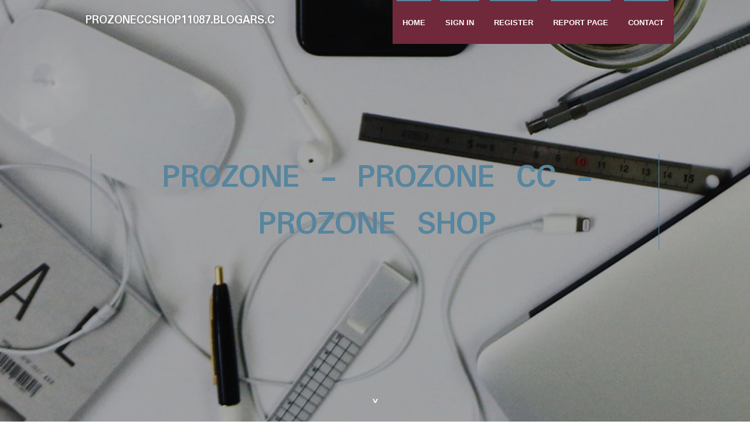

--- FILE ---
content_type: text/html; charset=UTF-8
request_url: https://prozoneccshop11087.blogars.com/26783880/prozone-prozone-cc-prozone-shop
body_size: 4518
content:
<!DOCTYPE html>
<!--[if IE 8]><html class="lt-ie10 lt-ie9 no-js" prefix="og: https://ogp.me/ns#" lang="en"><![endif]-->
<!--[if IE 9]><html class="lt-ie10 no-js" prefix="og: https://ogp.me/ns#" lang="en"><![endif]-->
<!--[if gt IE 9]><!--><html class="no-js" prefix="og: https://ogp.me/ns#" lang="en"><!--<![endif]-->
<head>
<meta charset="utf-8"><meta http-equiv="X-UA-Compatible" content="IE=edge,chrome=1">
<title>prozone - prozone cc - prozone shop</title>
<meta name="viewport" content="width=device-width,initial-scale=1,viewport-fit=cover">
<meta name="msapplication-tap-highlight" content="no">
<link href="https://cloud.blogars.com/blog/cdn/style.css" rel="stylesheet">
<meta name="generator" content="blogars.com">
<meta name="format-detection" content="telephone=no">
<meta property="og:url" content="https://prozoneccshop11087.blogars.com/26783880/prozone-prozone-cc-prozone-shop">
<meta property="og:title" content="prozone - prozone cc - prozone shop">
<meta property="og:type" content="article">
<meta property="og:description" content="prozone - prozone cc - prozone shop">
<meta property="og:site_name" content="blogars.com">
<meta property="og:image" content="https://cloud.blogars.com/blog/images/img06.jpg">
<link rel="canonical" href="https://prozoneccshop11087.blogars.com/26783880/prozone-prozone-cc-prozone-shop" />
<link href="https://cloud.blogars.com/favicon.ico" rel="shortcut icon" />
</head>
<body class="layout-01 wtf-homepage">
<div class="wnd-page color-red">

<div id="wrapper">

<header id="header">
<div id="layout-section" class="section header header-01 cf design-01 section-media">
<div class="nav-line initial-state cf wnd-fixed">
<div class="section-inner">
<div class="logo logo-default wnd-font-size-90 proxima-nova">
<div class="logo-content">
<div class="text-content-outer"><span class="text-content"><a class="blog_home_link" href="https://prozoneccshop11087.blogars.com"><strong>prozoneccshop11087.blogars.com</strong></a></span>
</div></div></div>

<nav id="menu" role="navigation"><div class="menu-not-loaded">

<ul class="level-1"><li class="wnd-active wnd-homepage">
<li><a href="https://blogars.com"><span>Home</span></a></li>
<li><a href="https://blogars.com/sign-in"><span>Sign In</span></a></li>
<li><a href="https://blogars.com/register"><span>Register</span></a></li>
<li><a href="https://remove.backlinks.live"><span>Report page</span></a></li>
<li><a href="https://blogars.com/contact"><span>Contact</span></a></li>
</ul><span class="more-text">More</span>
</div>
</nav>
  <span style="width:100px; display:none; height:100px; "><a href="https://blogars.com/new-posts?1">1</a><a href="https://blogars.com/new-posts?2">2</a><a href="https://blogars.com/new-posts?3">3</a><a href="https://blogars.com/new-posts?4">4</a><a href="https://blogars.com/new-posts?5">5</a></span>

<div id="menu-mobile" class="hidden"><a href="#" id="menu-submit"><span></span>Menu</a></div>

</div>
</div>

</div>
</header>
<main id="main" class="cf" role="main">
<div class="section-wrapper cf">
<div class="section-wrapper-content cf"><div class="section header header-01 cf design-01 section-media wnd-background-image">
<div class="section-bg">
<div class="section-bg-layer wnd-background-image  bgpos-top-center bgatt-scroll" style="background-image:url('https://cloud.blogars.com/blog/images/img06.jpg')"></div>
<div class="section-bg-layer section-bg-overlay overlay-black-light"></div>
</div>

<div class="header-content cf">
<div class="header-claim">
<div class="claim-content">
<div class="claim-inner">
<div class="section-inner">
<h1><span class="styled-inline-text claim-borders playfair-display"><span><span>PROZONE - PROZONE CC - PROZONE SHOP</span></span></span></h1>
</div></div></div></div>

<a href="" class="more"></a>

</div>
<div class="header-gradient"></div>
</div><section class="section default-01 design-01 section-white"><div class="section-bg">
<div class="section-bg-layer">

</div>
<div class="section-bg-layer section-bg-overlay"></div>
</div>
<div class="section-inner">
<div class="content cf">
<div>
<div class="column-wrapper cf">
<div><div class="column-content pr" style="width:100%;">
<div><div class="text cf design-01">


<div class="text-content">
<h1><font style="font-size:170%">prozone - prozone cc - prozone shop</font></h1>
<h2>prozone - prozone cc - prozone shop</h2>
<h3><em>Blog Article</em></h3>

<p>Discover the Best Shopping Experience at Prozone CC<br><br>In the bustling cityscape, where shopping centers are as common as coffee shops, one destination stands out for its unique blend of luxury, convenience, and variety—Prozone CC. This premier shopping destination has redefined the retail experience, offering a diverse range of products and services that cater to all your needs under one roof.<br><br>The Prozone CC Advantage<br><a href="https://prozone.cx/">Prozone CC</a> is more than just a shopping center; it’s a lifestyle hub. The moment you step into the Prozone CC store, you're greeted with a vibrant atmosphere that promises an unparalleled shopping experience. With its contemporary design and spacious layout, Prozone CC provides a comfortable environment for shoppers to explore a wide array of retail options.<br><br>Shopping at Prozone CC Store<br>At the Prozone CC store, variety is the spice of life. Whether you are looking for high-end fashion, the latest electronics, or daily essentials, Prozone CC shop has it all. Each store within the center is meticulously curated to ensure that shoppers have access to the best brands and products. From international luxury brands to local artisans, Prozone CC store guarantees a diverse shopping experience.<br><br>Why Choose Prozone CC Shop?<br>Extensive Range of Products: Prozone CC shop is a one-stop destination for all your shopping needs. The stores <a href="https://prozone.cx/">prozone cc shop</a> are stocked with a vast range of products, ensuring that you find exactly what you're looking for.<br>Exclusive Brands: The Prozone CC shop hosts several exclusive brands, giving shoppers access to products that are not available elsewhere.<br>Exceptional Customer Service: The staff at Prozone CC shop are trained to provide excellent customer service, helping you find products and ensuring a smooth shopping experience.<br>Family-Friendly Environment: Prozone CC is designed to be a family-friendly shopping center. With a variety of entertainment options for kids and comfortable seating areas for adults, it’s the perfect place for a family day out.<br>Beyond Shopping: Dining and Entertainment<br>Prozone CC is not just about shopping; it’s about creating memorable experiences. After an exciting shopping spree at Prozone CC store, you can relax and unwind at one of the many dining establishments. From gourmet restaurants to cozy cafes, Prozone CC offers a plethora of dining options that cater to all tastes and preferences.<br><br>For those looking for entertainment, Prozone CC has a range of options to keep you engaged. The cinema at Prozone CC is perfect for catching the latest blockbuster, while the gaming zone is ideal for a fun-filled family day. Regular events and promotions ensure that there’s always something new and exciting happening at Prozone CC.<br><br>Conclusion<br>Prozone CC is a premier shopping destination that combines luxury, convenience, and variety to provide an unmatched shopping experience. Whether you're visiting the Prozone CC store for high-end fashion, daily essentials, or just a fun day out with family, Prozone CC shop caters to all your needs. With its extensive range of products, exclusive brands, exceptional customer service, and a plethora of dining and entertainment options, Prozone CC stands out as the ultimate shopping and lifestyle hub.<br><br>Visit Prozone CC today and discover why it’s the preferred choice for shoppers looking for a comprehensive and enjoyable retail experience.<br><br>prozone, prozone cc, prozone cc store, prozone cc shop</p>
<a href="https://remove.backlinks.live" target="_blank">Report this page</a>
</div>

<div style="display:none"><a href="https://martinzaxwu.blogars.com/38145488/the-single-best-strategy-to-use-for-equity-loan">1</a><a href="https://nanavyld736347.blogars.com/38145487/%D8%B1%D9%82%D9%8A%D8%A9-%D8%B9%D9%88%D8%B1%D8%A7%D8%AA-%D8%B3%D8%B1-%D8%A7%D9%84%D8%A3%D8%B3%D8%B1%D8%A7%D8%B1">2</a><a href="https://pennyvdce857814.blogars.com/38145486/tinnitus-treatment-method-that-assists-in-actual-lifestyle-what-operates-what-to-skip">3</a><a href="https://minamkam049983.blogars.com/38145485/your-guide-to-battery-replacement">4</a><a href="https://archervqhw86395.blogars.com/38145484/blogging-advantages-of-using-digiblogger-com">5</a><a href="https://couvreurcharle95.blogars.com/38145483/limitless-biochem">6</a><a href="https://joseph-plazo-forbes51739.blogars.com/38145482/joseph-plazo-at-the-asian-institute-of-management-how-to-build-financial-ai-systems-that-last">7</a><a href="https://arthurbiid56667.blogars.com/38145481/understanding-block-masonry-memphis-tn-services">8</a><a href="https://agnesbcug622781.blogars.com/38145480/nattokinase-omega-3-algen%C3%B6l-synergie-f%C3%BCr-die-herzgesundheit">9</a><a href="https://joycekuwk038980.blogars.com/38145479/best-battery-for-solar-storage-in-virginia-maximize-roi-on-your-solar-system">10</a><a href="https://chancexyxv975185.blogars.com/38145478/personal-injury-attorney-in-bronx-ny-your-advocate-after-a-serious-accident">11</a><a href="https://esmeeewrf641795.blogars.com/38145477/elevate-your-spotify-workflow-with-atlas-pro">12</a><a href="https://felixgfdaw.blogars.com/38145476/free-tron-usdt-vanity-address-generator-ending-with-999999">13</a><a href="https://caracctt629656.blogars.com/38145475/ativan-your-prescription-for-calm">14</a><a href="https://nanaunqi778135.blogars.com/38145474/explore-more">15</a></div>

</div></div></div></div></div></div></div></div>
</section>
</div></div>

</main>
<footer id="footer" class="cf">
<div class="section-wrapper cf">
<div class="section-wrapper-content cf"><div class="section footer-01 design-01 section-white">
<div class="section-bg">
<div class="section-bg-layer">
</div>
<div class="section-bg-layer section-bg-overlay"></div>
</div>

<div class="footer-columns">

<div class="section-inner">
<div class="column-box column-content pr">
<div class="content cf wnd-no-cols">
<div>
<div class="text cf design-01">

<div class="form block cf design-01">
<form action="" method="post" _lpchecked="1">
<fieldset class="form-fieldset">
<div><div class="form-input form-text cf wnd-form-field wnd-required">
<label for="field-wnd_ShortTextField_297219"><span class="inline-text"><span>Your Name</span></span></label>
<input id="field-wnd_ShortTextField_297219" name="wnd_ShortTextField_297219" required="" value="" type="text" maxlength="150">
</div><div class="form-input form-email cf wnd-form-field wnd-required">
<label for="field-wnd_EmailField_792175"><span class="inline-text"><span>Email</span></span></label>
<input id="field-wnd_EmailField_792175" name="wnd_EmailField_792175" required="" value="@" type="email" maxlength="255">
</div><div class="form-input form-textarea cf wnd-form-field">
<label for="field-wnd_LongTextField_298580"><span class="inline-text"><span>Comment</span></span></label>
<textarea rows="5" id="field-wnd_LongTextField_298580" name="wnd_LongTextField_298580" placeholder="Enter your comment..."></textarea>
</div></div>
</fieldset>
<div class="form-submit cf button-01"><button type="submit" name="send" value="wnd_FormBlock_859870"><span class="text">Submit</span></button></div>
</form>

</div></div></div></div></div>

<div class="column-box column-content pr">
<div class="content cf wnd-no-cols">
<div>
<div class="text cf design-01">
<div class="text-content"><h1>Comments</h1>

<h2>Unique visitors</h2>
<p>618 Visitors</p>
<h2>Report page</h2>
<p><a href="https://remove.backlinks.live" target="_blank" rel="nofollow" >Report website</a></p>
<h2>Contact Us</h2>
<p><a href="https://blogars.com/contact" target="_blank" rel="nofollow" >Contact</a></p>
</div></div></div></div></div>

<div class="column-box column-content pr">
<div class="map block design-01" style="margin-left:0%;margin-right:0%;">
<div class="map-content" id="wnd_MapBlock_872894_container" style="position:relative;padding-bottom:97.67%;">

</div>
</div>
</div>
</div>
<div class="background-stripe"></div>
</div>
    

<div class="footer-line">
<div class="section-inner">
<div class="footer-texts">
<div class="copyright cf">
<div class="copyright-content">
<span class="inline-text">
<span>© 2026&nbsp;All rights reserved</span>
</span>
</div>
</div>
<div class="system-footer cf">
<div class="system-footer-content"><div class="sf">
<div class="sf-content">Powered by <a href="https://blogars.com" rel="nofollow" target="_blank">blogars.com</a></div>
</div></div>
</div>
</div>
<div class="lang-select cf">
</div></div></div></div></div></div>

</footer>
</div>
</div>
<div id="fe_footer">
<div id="fe_footer_left"><a href="https://blogars.com/register" target="_blank">Make a website for free</a></div><span style="display: none;"><a href="https://blogars.com/forum">forum</a></span> <a id="fe_footer_right" href="https://blogars.com/sign-in" target="_blank">Webiste Login</a>
</div>
<script defer src="https://static.cloudflareinsights.com/beacon.min.js/vcd15cbe7772f49c399c6a5babf22c1241717689176015" integrity="sha512-ZpsOmlRQV6y907TI0dKBHq9Md29nnaEIPlkf84rnaERnq6zvWvPUqr2ft8M1aS28oN72PdrCzSjY4U6VaAw1EQ==" data-cf-beacon='{"version":"2024.11.0","token":"56fca5eb3e264ba9a3a32b5108241048","r":1,"server_timing":{"name":{"cfCacheStatus":true,"cfEdge":true,"cfExtPri":true,"cfL4":true,"cfOrigin":true,"cfSpeedBrain":true},"location_startswith":null}}' crossorigin="anonymous"></script>
</body>
</html>